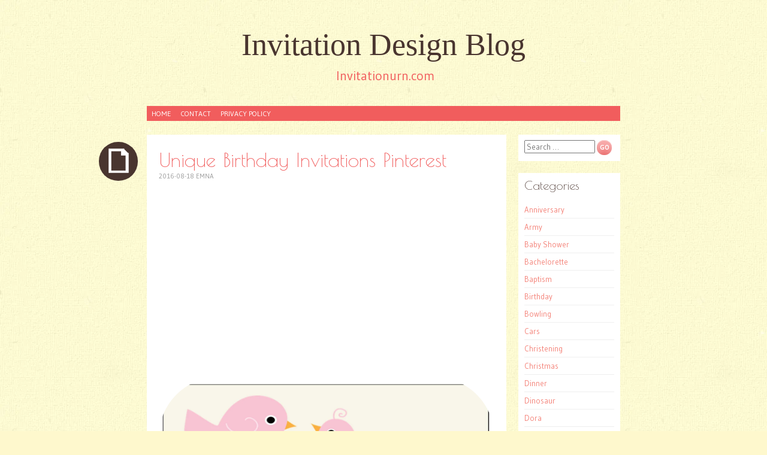

--- FILE ---
content_type: text/html; charset=UTF-8
request_url: https://www.invitationurn.com/unique-birthday-invitations-pinterest/
body_size: 9736
content:
<!DOCTYPE html><html lang="en-US" prefix="og: https://ogp.me/ns#"><head><meta charset="UTF-8" /><link rel="preconnect" href="https://fonts.gstatic.com/" crossorigin /><meta name="viewport" content="width=device-width" /><title>Unique Birthday Invitations Pinterest - Invitation Design Blog</title><link rel="profile" href="https://gmpg.org/xfn/11" /><link rel="pingback" href="https://www.invitationurn.com/xmlrpc.php" />
<!--[if lt IE 9]> <script src="https://www.invitationurn.com/wp-content/themes/pachyderm/js/html5.js" type="text/javascript"></script> <![endif]-->
 <script src="//s7.addthis.com/js/300/addthis_widget.js#pubid=ra-50d2fce4174cd123"></script> <script async src="//pagead2.googlesyndication.com/pagead/js/adsbygoogle.js"></script> <script>(adsbygoogle = window.adsbygoogle || []).push({
          google_ad_client: "ca-pub-8323071713386903",
          enable_page_level_ads: true
     });</script> <meta name="description" content="Pick out the best Unique Birthday Invitations Pinterest from our wide variety of printable templates you can freely customize to match any party theme."/><meta name="robots" content="follow, index, max-snippet:-1, max-video-preview:-1, max-image-preview:large"/><link rel="canonical" href="https://www.invitationurn.com/unique-birthday-invitations-pinterest/" /><meta property="og:locale" content="en_US" /><meta property="og:type" content="article" /><meta property="og:title" content="Unique Birthday Invitations Pinterest - Invitation Design Blog" /><meta property="og:description" content="Pick out the best Unique Birthday Invitations Pinterest from our wide variety of printable templates you can freely customize to match any party theme." /><meta property="og:url" content="https://www.invitationurn.com/unique-birthday-invitations-pinterest/" /><meta property="og:site_name" content="Invitation Design Blog" /><meta property="article:section" content="Invitation" /><meta property="og:updated_time" content="2016-08-18T18:00:16+07:00" /><meta property="og:image" content="https://www.invitationurn.com/wp-content/uploads/2016/08/unique_birthday_invitations_pinterest.png" /><meta property="og:image:secure_url" content="https://www.invitationurn.com/wp-content/uploads/2016/08/unique_birthday_invitations_pinterest.png" /><meta property="og:image:width" content="1236" /><meta property="og:image:height" content="1600" /><meta property="og:image:alt" content="Unique Birthday Invitations Pinterest" /><meta property="og:image:type" content="image/png" /><meta property="article:published_time" content="2016-08-18T17:32:06+07:00" /><meta property="article:modified_time" content="2016-08-18T18:00:16+07:00" /><meta name="twitter:card" content="summary_large_image" /><meta name="twitter:title" content="Unique Birthday Invitations Pinterest - Invitation Design Blog" /><meta name="twitter:description" content="Pick out the best Unique Birthday Invitations Pinterest from our wide variety of printable templates you can freely customize to match any party theme." /><meta name="twitter:image" content="https://www.invitationurn.com/wp-content/uploads/2016/08/unique_birthday_invitations_pinterest.png" /><meta name="twitter:label1" content="Written by" /><meta name="twitter:data1" content="Emna" /><meta name="twitter:label2" content="Time to read" /><meta name="twitter:data2" content="Less than a minute" /> <script type="application/ld+json" class="rank-math-schema">{"@context":"https://schema.org","@graph":[{"@type":["Person","Organization"],"@id":"https://www.invitationurn.com/#person","name":"syma","logo":{"@type":"ImageObject","@id":"https://www.invitationurn.com/#logo","url":"https://www.invitationurn.com/wp-content/uploads/2020/07/android-chrome-192x192-1.png","contentUrl":"https://www.invitationurn.com/wp-content/uploads/2020/07/android-chrome-192x192-1.png","caption":"syma","inLanguage":"en-US","width":"192","height":"192"},"image":{"@type":"ImageObject","@id":"https://www.invitationurn.com/#logo","url":"https://www.invitationurn.com/wp-content/uploads/2020/07/android-chrome-192x192-1.png","contentUrl":"https://www.invitationurn.com/wp-content/uploads/2020/07/android-chrome-192x192-1.png","caption":"syma","inLanguage":"en-US","width":"192","height":"192"}},{"@type":"WebSite","@id":"https://www.invitationurn.com/#website","url":"https://www.invitationurn.com","name":"syma","publisher":{"@id":"https://www.invitationurn.com/#person"},"inLanguage":"en-US"},{"@type":"ImageObject","@id":"https://www.invitationurn.com/wp-content/uploads/2016/08/unique_birthday_invitations_pinterest.png","url":"https://www.invitationurn.com/wp-content/uploads/2016/08/unique_birthday_invitations_pinterest.png","width":"1236","height":"1600","inLanguage":"en-US"},{"@type":"WebPage","@id":"https://www.invitationurn.com/unique-birthday-invitations-pinterest/#webpage","url":"https://www.invitationurn.com/unique-birthday-invitations-pinterest/","name":"Unique Birthday Invitations Pinterest - Invitation Design Blog","datePublished":"2016-08-18T17:32:06+07:00","dateModified":"2016-08-18T18:00:16+07:00","isPartOf":{"@id":"https://www.invitationurn.com/#website"},"primaryImageOfPage":{"@id":"https://www.invitationurn.com/wp-content/uploads/2016/08/unique_birthday_invitations_pinterest.png"},"inLanguage":"en-US"},{"@type":"Person","@id":"https://www.invitationurn.com/unique-birthday-invitations-pinterest/#author","name":"Emna","image":{"@type":"ImageObject","@id":"https://secure.gravatar.com/avatar/8dfdb7ff4e85ca76d7818c6aee2dca96?s=96&amp;r=g","url":"https://secure.gravatar.com/avatar/8dfdb7ff4e85ca76d7818c6aee2dca96?s=96&amp;r=g","caption":"Emna","inLanguage":"en-US"}},{"@type":"BlogPosting","headline":"Unique Birthday Invitations Pinterest - Invitation Design Blog","datePublished":"2016-08-18T17:32:06+07:00","dateModified":"2016-08-18T18:00:16+07:00","articleSection":"Invitation","author":{"@id":"https://www.invitationurn.com/unique-birthday-invitations-pinterest/#author","name":"Emna"},"publisher":{"@id":"https://www.invitationurn.com/#person"},"description":"Pick out the best Unique Birthday Invitations Pinterest from our wide variety of printable templates you can freely customize to match any party theme.","name":"Unique Birthday Invitations Pinterest - Invitation Design Blog","@id":"https://www.invitationurn.com/unique-birthday-invitations-pinterest/#richSnippet","isPartOf":{"@id":"https://www.invitationurn.com/unique-birthday-invitations-pinterest/#webpage"},"image":{"@id":"https://www.invitationurn.com/wp-content/uploads/2016/08/unique_birthday_invitations_pinterest.png"},"inLanguage":"en-US","mainEntityOfPage":{"@id":"https://www.invitationurn.com/unique-birthday-invitations-pinterest/#webpage"}}]}</script> <link rel='dns-prefetch' href='//stats.wp.com' /><link rel='dns-prefetch' href='//fonts.googleapis.com' /><link rel='preconnect' href='//c0.wp.com' /> <script>WebFontConfig={google:{families:["Gudea:400,400italic,700:latin,latin-ext","Berkshire Swash:latin,latin-ext","Poiret One:latin,latin-ext,cyrillic"]}};if ( typeof WebFont === "object" && typeof WebFont.load === "function" ) { WebFont.load( WebFontConfig ); }</script><script data-optimized="1" src="https://www.invitationurn.com/wp-content/plugins/litespeed-cache/assets/js/webfontloader.min.js"></script><link data-optimized="2" rel="stylesheet" href="https://www.invitationurn.com/wp-content/litespeed/css/69ce84eaf22218449c2afed905ab4f3a.css?ver=c07f2" /><link rel='stylesheet' id='wp-block-library-css' href='https://c0.wp.com/c/6.6.4/wp-includes/css/dist/block-library/style.min.css' type='text/css' media='all' /><link rel='stylesheet' id='mediaelement-css' href='https://c0.wp.com/c/6.6.4/wp-includes/js/mediaelement/mediaelementplayer-legacy.min.css' type='text/css' media='all' /><link rel='stylesheet' id='wp-mediaelement-css' href='https://c0.wp.com/c/6.6.4/wp-includes/js/mediaelement/wp-mediaelement.min.css' type='text/css' media='all' /><style id='jetpack-sharing-buttons-style-inline-css' type='text/css'>.jetpack-sharing-buttons__services-list{display:flex;flex-direction:row;flex-wrap:wrap;gap:0;list-style-type:none;margin:5px;padding:0}.jetpack-sharing-buttons__services-list.has-small-icon-size{font-size:12px}.jetpack-sharing-buttons__services-list.has-normal-icon-size{font-size:16px}.jetpack-sharing-buttons__services-list.has-large-icon-size{font-size:24px}.jetpack-sharing-buttons__services-list.has-huge-icon-size{font-size:36px}@media print{.jetpack-sharing-buttons__services-list{display:none!important}}.editor-styles-wrapper .wp-block-jetpack-sharing-buttons{gap:0;padding-inline-start:0}ul.jetpack-sharing-buttons__services-list.has-background{padding:1.25em 2.375em}</style><style id='classic-theme-styles-inline-css' type='text/css'>/*! This file is auto-generated */
.wp-block-button__link{color:#fff;background-color:#32373c;border-radius:9999px;box-shadow:none;text-decoration:none;padding:calc(.667em + 2px) calc(1.333em + 2px);font-size:1.125em}.wp-block-file__button{background:#32373c;color:#fff;text-decoration:none}</style><style id='global-styles-inline-css' type='text/css'>:root{--wp--preset--aspect-ratio--square: 1;--wp--preset--aspect-ratio--4-3: 4/3;--wp--preset--aspect-ratio--3-4: 3/4;--wp--preset--aspect-ratio--3-2: 3/2;--wp--preset--aspect-ratio--2-3: 2/3;--wp--preset--aspect-ratio--16-9: 16/9;--wp--preset--aspect-ratio--9-16: 9/16;--wp--preset--color--black: #000000;--wp--preset--color--cyan-bluish-gray: #abb8c3;--wp--preset--color--white: #ffffff;--wp--preset--color--pale-pink: #f78da7;--wp--preset--color--vivid-red: #cf2e2e;--wp--preset--color--luminous-vivid-orange: #ff6900;--wp--preset--color--luminous-vivid-amber: #fcb900;--wp--preset--color--light-green-cyan: #7bdcb5;--wp--preset--color--vivid-green-cyan: #00d084;--wp--preset--color--pale-cyan-blue: #8ed1fc;--wp--preset--color--vivid-cyan-blue: #0693e3;--wp--preset--color--vivid-purple: #9b51e0;--wp--preset--gradient--vivid-cyan-blue-to-vivid-purple: linear-gradient(135deg,rgba(6,147,227,1) 0%,rgb(155,81,224) 100%);--wp--preset--gradient--light-green-cyan-to-vivid-green-cyan: linear-gradient(135deg,rgb(122,220,180) 0%,rgb(0,208,130) 100%);--wp--preset--gradient--luminous-vivid-amber-to-luminous-vivid-orange: linear-gradient(135deg,rgba(252,185,0,1) 0%,rgba(255,105,0,1) 100%);--wp--preset--gradient--luminous-vivid-orange-to-vivid-red: linear-gradient(135deg,rgba(255,105,0,1) 0%,rgb(207,46,46) 100%);--wp--preset--gradient--very-light-gray-to-cyan-bluish-gray: linear-gradient(135deg,rgb(238,238,238) 0%,rgb(169,184,195) 100%);--wp--preset--gradient--cool-to-warm-spectrum: linear-gradient(135deg,rgb(74,234,220) 0%,rgb(151,120,209) 20%,rgb(207,42,186) 40%,rgb(238,44,130) 60%,rgb(251,105,98) 80%,rgb(254,248,76) 100%);--wp--preset--gradient--blush-light-purple: linear-gradient(135deg,rgb(255,206,236) 0%,rgb(152,150,240) 100%);--wp--preset--gradient--blush-bordeaux: linear-gradient(135deg,rgb(254,205,165) 0%,rgb(254,45,45) 50%,rgb(107,0,62) 100%);--wp--preset--gradient--luminous-dusk: linear-gradient(135deg,rgb(255,203,112) 0%,rgb(199,81,192) 50%,rgb(65,88,208) 100%);--wp--preset--gradient--pale-ocean: linear-gradient(135deg,rgb(255,245,203) 0%,rgb(182,227,212) 50%,rgb(51,167,181) 100%);--wp--preset--gradient--electric-grass: linear-gradient(135deg,rgb(202,248,128) 0%,rgb(113,206,126) 100%);--wp--preset--gradient--midnight: linear-gradient(135deg,rgb(2,3,129) 0%,rgb(40,116,252) 100%);--wp--preset--font-size--small: 13px;--wp--preset--font-size--medium: 20px;--wp--preset--font-size--large: 36px;--wp--preset--font-size--x-large: 42px;--wp--preset--spacing--20: 0.44rem;--wp--preset--spacing--30: 0.67rem;--wp--preset--spacing--40: 1rem;--wp--preset--spacing--50: 1.5rem;--wp--preset--spacing--60: 2.25rem;--wp--preset--spacing--70: 3.38rem;--wp--preset--spacing--80: 5.06rem;--wp--preset--shadow--natural: 6px 6px 9px rgba(0, 0, 0, 0.2);--wp--preset--shadow--deep: 12px 12px 50px rgba(0, 0, 0, 0.4);--wp--preset--shadow--sharp: 6px 6px 0px rgba(0, 0, 0, 0.2);--wp--preset--shadow--outlined: 6px 6px 0px -3px rgba(255, 255, 255, 1), 6px 6px rgba(0, 0, 0, 1);--wp--preset--shadow--crisp: 6px 6px 0px rgba(0, 0, 0, 1);}:where(.is-layout-flex){gap: 0.5em;}:where(.is-layout-grid){gap: 0.5em;}body .is-layout-flex{display: flex;}.is-layout-flex{flex-wrap: wrap;align-items: center;}.is-layout-flex > :is(*, div){margin: 0;}body .is-layout-grid{display: grid;}.is-layout-grid > :is(*, div){margin: 0;}:where(.wp-block-columns.is-layout-flex){gap: 2em;}:where(.wp-block-columns.is-layout-grid){gap: 2em;}:where(.wp-block-post-template.is-layout-flex){gap: 1.25em;}:where(.wp-block-post-template.is-layout-grid){gap: 1.25em;}.has-black-color{color: var(--wp--preset--color--black) !important;}.has-cyan-bluish-gray-color{color: var(--wp--preset--color--cyan-bluish-gray) !important;}.has-white-color{color: var(--wp--preset--color--white) !important;}.has-pale-pink-color{color: var(--wp--preset--color--pale-pink) !important;}.has-vivid-red-color{color: var(--wp--preset--color--vivid-red) !important;}.has-luminous-vivid-orange-color{color: var(--wp--preset--color--luminous-vivid-orange) !important;}.has-luminous-vivid-amber-color{color: var(--wp--preset--color--luminous-vivid-amber) !important;}.has-light-green-cyan-color{color: var(--wp--preset--color--light-green-cyan) !important;}.has-vivid-green-cyan-color{color: var(--wp--preset--color--vivid-green-cyan) !important;}.has-pale-cyan-blue-color{color: var(--wp--preset--color--pale-cyan-blue) !important;}.has-vivid-cyan-blue-color{color: var(--wp--preset--color--vivid-cyan-blue) !important;}.has-vivid-purple-color{color: var(--wp--preset--color--vivid-purple) !important;}.has-black-background-color{background-color: var(--wp--preset--color--black) !important;}.has-cyan-bluish-gray-background-color{background-color: var(--wp--preset--color--cyan-bluish-gray) !important;}.has-white-background-color{background-color: var(--wp--preset--color--white) !important;}.has-pale-pink-background-color{background-color: var(--wp--preset--color--pale-pink) !important;}.has-vivid-red-background-color{background-color: var(--wp--preset--color--vivid-red) !important;}.has-luminous-vivid-orange-background-color{background-color: var(--wp--preset--color--luminous-vivid-orange) !important;}.has-luminous-vivid-amber-background-color{background-color: var(--wp--preset--color--luminous-vivid-amber) !important;}.has-light-green-cyan-background-color{background-color: var(--wp--preset--color--light-green-cyan) !important;}.has-vivid-green-cyan-background-color{background-color: var(--wp--preset--color--vivid-green-cyan) !important;}.has-pale-cyan-blue-background-color{background-color: var(--wp--preset--color--pale-cyan-blue) !important;}.has-vivid-cyan-blue-background-color{background-color: var(--wp--preset--color--vivid-cyan-blue) !important;}.has-vivid-purple-background-color{background-color: var(--wp--preset--color--vivid-purple) !important;}.has-black-border-color{border-color: var(--wp--preset--color--black) !important;}.has-cyan-bluish-gray-border-color{border-color: var(--wp--preset--color--cyan-bluish-gray) !important;}.has-white-border-color{border-color: var(--wp--preset--color--white) !important;}.has-pale-pink-border-color{border-color: var(--wp--preset--color--pale-pink) !important;}.has-vivid-red-border-color{border-color: var(--wp--preset--color--vivid-red) !important;}.has-luminous-vivid-orange-border-color{border-color: var(--wp--preset--color--luminous-vivid-orange) !important;}.has-luminous-vivid-amber-border-color{border-color: var(--wp--preset--color--luminous-vivid-amber) !important;}.has-light-green-cyan-border-color{border-color: var(--wp--preset--color--light-green-cyan) !important;}.has-vivid-green-cyan-border-color{border-color: var(--wp--preset--color--vivid-green-cyan) !important;}.has-pale-cyan-blue-border-color{border-color: var(--wp--preset--color--pale-cyan-blue) !important;}.has-vivid-cyan-blue-border-color{border-color: var(--wp--preset--color--vivid-cyan-blue) !important;}.has-vivid-purple-border-color{border-color: var(--wp--preset--color--vivid-purple) !important;}.has-vivid-cyan-blue-to-vivid-purple-gradient-background{background: var(--wp--preset--gradient--vivid-cyan-blue-to-vivid-purple) !important;}.has-light-green-cyan-to-vivid-green-cyan-gradient-background{background: var(--wp--preset--gradient--light-green-cyan-to-vivid-green-cyan) !important;}.has-luminous-vivid-amber-to-luminous-vivid-orange-gradient-background{background: var(--wp--preset--gradient--luminous-vivid-amber-to-luminous-vivid-orange) !important;}.has-luminous-vivid-orange-to-vivid-red-gradient-background{background: var(--wp--preset--gradient--luminous-vivid-orange-to-vivid-red) !important;}.has-very-light-gray-to-cyan-bluish-gray-gradient-background{background: var(--wp--preset--gradient--very-light-gray-to-cyan-bluish-gray) !important;}.has-cool-to-warm-spectrum-gradient-background{background: var(--wp--preset--gradient--cool-to-warm-spectrum) !important;}.has-blush-light-purple-gradient-background{background: var(--wp--preset--gradient--blush-light-purple) !important;}.has-blush-bordeaux-gradient-background{background: var(--wp--preset--gradient--blush-bordeaux) !important;}.has-luminous-dusk-gradient-background{background: var(--wp--preset--gradient--luminous-dusk) !important;}.has-pale-ocean-gradient-background{background: var(--wp--preset--gradient--pale-ocean) !important;}.has-electric-grass-gradient-background{background: var(--wp--preset--gradient--electric-grass) !important;}.has-midnight-gradient-background{background: var(--wp--preset--gradient--midnight) !important;}.has-small-font-size{font-size: var(--wp--preset--font-size--small) !important;}.has-medium-font-size{font-size: var(--wp--preset--font-size--medium) !important;}.has-large-font-size{font-size: var(--wp--preset--font-size--large) !important;}.has-x-large-font-size{font-size: var(--wp--preset--font-size--x-large) !important;}
:where(.wp-block-post-template.is-layout-flex){gap: 1.25em;}:where(.wp-block-post-template.is-layout-grid){gap: 1.25em;}
:where(.wp-block-columns.is-layout-flex){gap: 2em;}:where(.wp-block-columns.is-layout-grid){gap: 2em;}
:root :where(.wp-block-pullquote){font-size: 1.5em;line-height: 1.6;}</style> <script data-optimized="1" type="text/javascript" src="https://www.invitationurn.com/wp-content/litespeed/js/5ebeaa4c5aad51f457b3e9991e151b54.js?ver=51b54" id="rpt_front_style-js"></script> <script type="text/javascript" src="https://c0.wp.com/c/6.6.4/wp-includes/js/jquery/jquery.min.js" id="jquery-core-js"></script> <script type="text/javascript" src="https://c0.wp.com/c/6.6.4/wp-includes/js/jquery/jquery-migrate.min.js" id="jquery-migrate-js"></script> <script data-optimized="1" type="text/javascript" src="https://www.invitationurn.com/wp-content/litespeed/js/6b99f017c985ecd2ac0fc189f56f908a.js?ver=f908a" id="rpt-lazy-load-js"></script> <link rel="https://api.w.org/" href="https://www.invitationurn.com/wp-json/" /><link rel="alternate" title="JSON" type="application/json" href="https://www.invitationurn.com/wp-json/wp/v2/posts/37080" /><link rel="alternate" title="oEmbed (JSON)" type="application/json+oembed" href="https://www.invitationurn.com/wp-json/oembed/1.0/embed?url=https%3A%2F%2Fwww.invitationurn.com%2Funique-birthday-invitations-pinterest%2F" /><link rel="alternate" title="oEmbed (XML)" type="text/xml+oembed" href="https://www.invitationurn.com/wp-json/oembed/1.0/embed?url=https%3A%2F%2Fwww.invitationurn.com%2Funique-birthday-invitations-pinterest%2F&#038;format=xml" /> <script type="text/javascript">if (top.location != self.location) top.location = self.location;</script> <style>#related_posts_thumbnails li {
                border-right: 1px solid #DDDDDD;
                background-color: #FFFFFF            }

            #related_posts_thumbnails li:hover {
                background-color: #EEEEEF;
            }

            .relpost_content {
                font-size: 12px;
                color: #333333;
            }

            .relpost-block-single {
                background-color: #FFFFFF;
                border-right: 1px solid #DDDDDD;
                border-left: 1px solid #DDDDDD;
                margin-right: -1px;
            }

            .relpost-block-single:hover {
                background-color: #EEEEEF;
            }</style><style>img#wpstats{display:none}</style><style type="text/css" id="custom-background-css">body.custom-background { background-image: url("https://www.invitationurn.com/wp-content/themes/pachyderm/img/background.png"); background-position: left top; background-size: auto; background-repeat: repeat; background-attachment: scroll; }</style></head><body data-rsssl=1 class="post-template-default single single-post postid-37080 single-format-standard custom-background group-blog active-sidebar-primary-sidebar"><div id="page" class="hfeed site"><header id="masthead" class="site-header" role="banner"><hgroup><div class="site-title"><a href="https://www.invitationurn.com/" title="Invitation Design Blog" rel="home">Invitation Design Blog</a></div><div class="site-description">Invitationurn.com</div></hgroup><nav id="site-navigation" class="navigation-main" role="navigation"><h1 class="menu-toggle">Menu</h1><div class="screen-reader-text skip-link"><a href="#content" title="Skip to content">Skip to content</a></div><div class="menu-menu-1-container"><ul id="menu-menu-1" class="menu"><li id="menu-item-6756" class="menu-item menu-item-type-custom menu-item-object-custom menu-item-home menu-item-6756"><a href="https://www.invitationurn.com/">Home</a></li><li id="menu-item-6757" class="menu-item menu-item-type-post_type menu-item-object-page menu-item-6757"><a href="https://www.invitationurn.com/contact/">Contact</a></li><li id="menu-item-13071" class="menu-item menu-item-type-post_type menu-item-object-page menu-item-13071"><a href="https://www.invitationurn.com/privacy-policy/">Privacy Policy</a></li></ul></div></nav></header><div id="main" class="site-main"><div id="primary" class="content-area"><div id="content" class="site-content" role="main"><article id="post-37080" class="post-37080 post type-post status-publish format-standard has-post-thumbnail hentry category-invitation"><header class="entry-header"><div class="post-format-indicator"></div><h1 class="entry-title">Unique Birthday Invitations Pinterest</h1><div class="entry-meta">
<time class="entry-date" datetime="2016-08-18T17:32:06+07:00" pubdate>2016-08-18</time> <span class="byline"><span class="sep"> | </span><span class="author vcard">Emna</span></span></div></header><div class="entry-content"> <script async src="//pagead2.googlesyndication.com/pagead/js/adsbygoogle.js"></script> 
<ins class="adsbygoogle"
style="display:block"
data-ad-client="ca-pub-8323071713386903"
data-ad-slot="2940242934"
data-ad-format="auto"
data-full-width-responsive="true"></ins> <script>(adsbygoogle = window.adsbygoogle || []).push({});</script> <br /><p><img class="attachment-thumbnail wp-post-image" src="https://www.invitationurn.com/wp-content/uploads/2016/08/unique_birthday_invitations_pinterest.png"  alt="Unique Birthday Invitations Pinterest" title="Unique Birthday Invitations Pinterest" /></p><div style="clear:both;"></div><br /><br /><div style="padding:10px 0 10px 0;"> <script async src="//pagead2.googlesyndication.com/pagead/js/adsbygoogle.js"></script> 
<ins class="adsbygoogle"
style="display:block"
data-ad-client="ca-pub-8323071713386903"
data-ad-slot="2940242934"
data-ad-format="auto"
data-full-width-responsive="true"></ins> <script>(adsbygoogle = window.adsbygoogle || []).push({});</script></div>Pick out the best unique birthday invitations pinterest from our wide variety of printable templates you can freely customize to match any party theme. Also read: <a href="https://www.invitationurn.com/design-your-own-bachelorette-invitations/">Design Your Own Bachelorette Invitations</a></p><div style="padding-bottom:5px;"> <script async src="//pagead2.googlesyndication.com/pagead/js/adsbygoogle.js"></script> 
<ins class="adsbygoogle"
style="display:block"
data-ad-client="ca-pub-8323071713386903"
data-ad-slot="2940242934"
data-ad-format="auto"
data-full-width-responsive="true"></ins> <script>(adsbygoogle = window.adsbygoogle || []).push({});</script> </div><div style="clear:both;"></div></div><footer class="entry-meta"></footer><h3>Related posts:</h3><div class="relpost-thumb-wrapper"><div class="relpost-thumb-container"><style>.relpost-block-single-image, .relpost-post-image { margin-bottom: 10px; }</style><div style="clear: both"></div><div style="clear: both"></div><div class="relpost-block-container relpost-block-column-layout" style="--relposth-columns: 3;--relposth-columns_t: 2; --relposth-columns_m: 2"><a href="https://www.invitationurn.com/house-party-invitation-wording/"class="relpost-block-single" ><div class="relpost-custom-block-single"><div class="relpost-block-single-image rpt-lazyload" aria-hidden="true" role="img" data-bg="https://www.invitationurn.com/wp-content/uploads/2016/08/house_party_invitation_example-150x150.jpg" style="background: transparent no-repeat scroll 0% 0%; width: 150px; height: 150px; aspect-ratio: 1/1;"></div><div class="relpost-block-single-text"  style="height: 75px;font-family: Arial;  font-size: 12px;  color: #333333;"><h2 class="relpost_card_title">House Party Invitation Wording</h2></div></div></a><a href="https://www.invitationurn.com/fundraising-dinner-invitation/"class="relpost-block-single" ><div class="relpost-custom-block-single"><div class="relpost-block-single-image rpt-lazyload" aria-hidden="true" role="img" data-bg="https://www.invitationurn.com/wp-content/uploads/2016/08/fundraising_dinner_invitation_letter_sample-150x150.png" style="background: transparent no-repeat scroll 0% 0%; width: 150px; height: 150px; aspect-ratio: 1/1;"></div><div class="relpost-block-single-text"  style="height: 75px;font-family: Arial;  font-size: 12px;  color: #333333;"><h2 class="relpost_card_title">Fundraising Dinner Invitation</h2></div></div></a><a href="https://www.invitationurn.com/halo-printable-invitations/"class="relpost-block-single" ><div class="relpost-custom-block-single"><div class="relpost-block-single-image rpt-lazyload" aria-hidden="true" role="img" data-bg="https://www.invitationurn.com/wp-content/uploads/2016/07/halo_printable_birthday_invitations-150x150.jpg" style="background: transparent no-repeat scroll 0% 0%; width: 150px; height: 150px; aspect-ratio: 1/1;"></div><div class="relpost-block-single-text"  style="height: 75px;font-family: Arial;  font-size: 12px;  color: #333333;"><h2 class="relpost_card_title">Halo Printable Invitations</h2></div></div></a><a href="https://www.invitationurn.com/marine-corps-ball-invitation/"class="relpost-block-single" ><div class="relpost-custom-block-single"><div class="relpost-block-single-image rpt-lazyload" aria-hidden="true" role="img" data-bg="https://www.invitationurn.com/wp-content/uploads/2016/08/marine_corps_ball_invitation_template-150x150.png" style="background: transparent no-repeat scroll 0% 0%; width: 150px; height: 150px; aspect-ratio: 1/1;"></div><div class="relpost-block-single-text"  style="height: 75px;font-family: Arial;  font-size: 12px;  color: #333333;"><h2 class="relpost_card_title">Marine Corps Ball Invitation</h2></div></div></a><a href="https://www.invitationurn.com/retirement-ceremony-invitation/"class="relpost-block-single" ><div class="relpost-custom-block-single"><div class="relpost-block-single-image rpt-lazyload" aria-hidden="true" role="img" data-bg="https://www.invitationurn.com/wp-content/uploads/2016/08/retirement_ceremony_invitation-150x150.jpg" style="background: transparent no-repeat scroll 0% 0%; width: 150px; height: 150px; aspect-ratio: 1/1;"></div><div class="relpost-block-single-text"  style="height: 75px;font-family: Arial;  font-size: 12px;  color: #333333;"><h2 class="relpost_card_title">Retirement Ceremony Invitation</h2></div></div></a><a href="https://www.invitationurn.com/minion-invitation-templates-black-and-white/"class="relpost-block-single" ><div class="relpost-custom-block-single"><div class="relpost-block-single-image rpt-lazyload" aria-hidden="true" role="img" data-bg="https://www.invitationurn.com/wp-content/uploads/2016/08/minion_invitation_templates_black_and_white-150x150.jpg" style="background: transparent no-repeat scroll 0% 0%; width: 150px; height: 150px; aspect-ratio: 1/1;"></div><div class="relpost-block-single-text"  style="height: 75px;font-family: Arial;  font-size: 12px;  color: #333333;"><h2 class="relpost_card_title">Minion Invitation Templates Black And White</h2></div></div></a></div><div style="clear: both"></div></div></div></article><div id="comments" class="comments-area"><div id="respond" class="comment-respond"><h3 id="reply-title" class="comment-reply-title">Leave a Reply <small><a rel="nofollow" id="cancel-comment-reply-link" href="/unique-birthday-invitations-pinterest/#respond" style="display:none;">Cancel reply</a></small></h3><form action="https://www.invitationurn.com/wp-comments-post.php" method="post" id="commentform" class="comment-form"><p class="comment-notes"><span id="email-notes">Your email address will not be published.</span> <span class="required-field-message">Required fields are marked <span class="required">*</span></span></p><p class="comment-form-comment"><label for="comment">Comment <span class="required">*</span></label><textarea id="comment" name="comment" cols="45" rows="8" maxlength="65525" required="required"></textarea></p><p class="comment-form-author"><label for="author">Name <span class="required">*</span></label> <input id="author" name="author" type="text" value="" size="30" maxlength="245" autocomplete="name" required="required" /></p><p class="comment-form-email"><label for="email">Email <span class="required">*</span></label> <input id="email" name="email" type="text" value="" size="30" maxlength="100" aria-describedby="email-notes" autocomplete="email" required="required" /></p><p class="comment-form-url"><label for="url">Website</label> <input id="url" name="url" type="text" value="" size="30" maxlength="200" autocomplete="url" /></p><p class="comment-form-cookies-consent"><input id="wp-comment-cookies-consent" name="wp-comment-cookies-consent" type="checkbox" value="yes" /> <label for="wp-comment-cookies-consent">Save my name, email, and website in this browser for the next time I comment.</label></p><p class="form-submit"><input name="submit" type="submit" id="submit" class="submit" value="Post Comment" /> <input type='hidden' name='comment_post_ID' value='37080' id='comment_post_ID' />
<input type='hidden' name='comment_parent' id='comment_parent' value='0' /></p><p style="display: none;"><input type="hidden" id="akismet_comment_nonce" name="akismet_comment_nonce" value="9f32697077" /></p><p style="display: none !important;" class="akismet-fields-container" data-prefix="ak_"><label>&#916;<textarea name="ak_hp_textarea" cols="45" rows="8" maxlength="100"></textarea></label><input type="hidden" id="ak_js_1" name="ak_js" value="162"/><script>document.getElementById( "ak_js_1" ).setAttribute( "value", ( new Date() ).getTime() );</script></p></form></div></div></div></div></div><div id="secondary" class="widget-area" role="complementary"><aside id="search-2" class="widget widget_search clear"><form method="get" id="searchform" class="searchform" action="https://www.invitationurn.com/" role="search">
<label for="s" class="screen-reader-text">Search</label>
<input type="search" class="field" name="s" value="" id="s" placeholder="Search &hellip;" />
<input type="submit" class="submit" id="searchsubmit" value="Go" /></form></aside><aside id="categories-2" class="widget widget_categories clear"><h4 class="widget-title">Categories</h4><ul><li class="cat-item cat-item-67"><a href="https://www.invitationurn.com/category/anniversary/">Anniversary</a></li><li class="cat-item cat-item-576"><a href="https://www.invitationurn.com/category/army/">Army</a></li><li class="cat-item cat-item-62"><a href="https://www.invitationurn.com/category/baby-shower/">Baby Shower</a></li><li class="cat-item cat-item-198"><a href="https://www.invitationurn.com/category/bachelorette/">Bachelorette</a></li><li class="cat-item cat-item-63"><a href="https://www.invitationurn.com/category/baptism/">Baptism</a></li><li class="cat-item cat-item-59"><a href="https://www.invitationurn.com/category/birthday/">Birthday</a></li><li class="cat-item cat-item-494"><a href="https://www.invitationurn.com/category/bowling/">Bowling</a></li><li class="cat-item cat-item-420"><a href="https://www.invitationurn.com/category/cars/">Cars</a></li><li class="cat-item cat-item-144"><a href="https://www.invitationurn.com/category/christening/">Christening</a></li><li class="cat-item cat-item-68"><a href="https://www.invitationurn.com/category/christmas/">Christmas</a></li><li class="cat-item cat-item-66"><a href="https://www.invitationurn.com/category/dinner/">Dinner</a></li><li class="cat-item cat-item-945"><a href="https://www.invitationurn.com/category/dinosaur/">Dinosaur</a></li><li class="cat-item cat-item-871"><a href="https://www.invitationurn.com/category/dora/">Dora</a></li><li class="cat-item cat-item-899"><a href="https://www.invitationurn.com/category/easter-egg-hunt/">Easter Egg Hunt</a></li><li class="cat-item cat-item-439"><a href="https://www.invitationurn.com/category/elmo/">Elmo</a></li><li class="cat-item cat-item-65"><a href="https://www.invitationurn.com/category/engagement/">Engagement</a></li><li class="cat-item cat-item-69"><a href="https://www.invitationurn.com/category/graduation/">Graduation</a></li><li class="cat-item cat-item-820"><a href="https://www.invitationurn.com/category/hallmark/">Hallmark</a></li><li class="cat-item cat-item-70"><a href="https://www.invitationurn.com/category/halloween/">Halloween</a></li><li class="cat-item cat-item-220"><a href="https://www.invitationurn.com/category/hello-kitty/">Hello Kitty</a></li><li class="cat-item cat-item-1007"><a href="https://www.invitationurn.com/category/invitation/">Invitation</a></li><li class="cat-item cat-item-1001"><a href="https://www.invitationurn.com/category/invitation-templates/">Invitation Templates</a></li><li class="cat-item cat-item-266"><a href="https://www.invitationurn.com/category/mickey-mouse/">Mickey Mouse</a></li><li class="cat-item cat-item-980"><a href="https://www.invitationurn.com/category/new-years-eve/">New Year&#039;s Eve</a></li><li class="cat-item cat-item-58"><a href="https://www.invitationurn.com/category/party/">Party</a></li><li class="cat-item cat-item-1006"><a href="https://www.invitationurn.com/category/printable/">Printable</a></li><li class="cat-item cat-item-476"><a href="https://www.invitationurn.com/category/retirement/">Retirement</a></li><li class="cat-item cat-item-926"><a href="https://www.invitationurn.com/category/strawberry-shortcake/">Strawberry Shortcake</a></li><li class="cat-item cat-item-942"><a href="https://www.invitationurn.com/category/tangled/">Tangled</a></li><li class="cat-item cat-item-160"><a href="https://www.invitationurn.com/category/thanksgiving/">Thanksgiving</a></li><li class="cat-item cat-item-759"><a href="https://www.invitationurn.com/category/tinkerbell/">Tinkerbell</a></li><li class="cat-item cat-item-61"><a href="https://www.invitationurn.com/category/wedding/">Wedding</a></li><li class="cat-item cat-item-889"><a href="https://www.invitationurn.com/category/yo-gabba-gabba/">Yo Gabba Gabba</a></li></ul></aside></div><footer id="colophon" class="site-footer" role="contentinfo"><nav role="navigation" id="nav-below" class="navigation-post"><h1 class="screen-reader-text">Post navigation</h1><div class="previous"><a href="https://www.invitationurn.com/design-your-own-bachelorette-invitations/" rel="prev"><span class="meta-nav">&laquo;</span></a></div><div class="next"><a href="https://www.invitationurn.com/dance-birthday-invitations/" rel="next"><span class="meta-nav">&raquo;</span></a></div></nav><div class="site-info"></div></footer></div> <script type="text/javascript" id="jetpack-stats-js-before">/*  */
_stq = window._stq || [];
_stq.push([ "view", JSON.parse("{\"v\":\"ext\",\"blog\":\"108094762\",\"post\":\"37080\",\"tz\":\"7\",\"srv\":\"www.invitationurn.com\",\"j\":\"1:14.5\"}") ]);
_stq.push([ "clickTrackerInit", "108094762", "37080" ]);
/*  */</script> <script type="text/javascript" src="https://stats.wp.com/e-202605.js" id="jetpack-stats-js" defer="defer" data-wp-strategy="defer"></script> <script data-optimized="1" defer type="text/javascript" src="https://www.invitationurn.com/wp-content/litespeed/js/d67134b6628165c9a9461e4c3eab0e25.js?ver=b0e25" id="akismet-frontend-js"></script>  <script type="text/javascript">var _Hasync= _Hasync|| [];
_Hasync.push(['Histats.start', '1,3373068,4,0,0,0,00010000']);
_Hasync.push(['Histats.fasi', '1']);
_Hasync.push(['Histats.track_hits', '']);
(function() {
var hs = document.createElement('script'); hs.type = 'text/javascript'; hs.async = true;
hs.src = ('//s10.histats.com/js15_as.js');
(document.getElementsByTagName('head')[0] || document.getElementsByTagName('body')[0]).appendChild(hs);
})();</script> <noscript><a href="/" target="_blank"><img  src="//sstatic1.histats.com/0.gif?3373068&101" alt="free html hit counter" border="0"></a></noscript></body></html>
<!-- Page optimized by LiteSpeed Cache @2026-02-02 02:02:51 -->

<!-- Page supported by LiteSpeed Cache 7.7 on 2026-02-02 02:02:51 -->

--- FILE ---
content_type: text/html; charset=utf-8
request_url: https://www.google.com/recaptcha/api2/aframe
body_size: 224
content:
<!DOCTYPE HTML><html><head><meta http-equiv="content-type" content="text/html; charset=UTF-8"></head><body><script nonce="79EorvxqhCbTPERt4WnQGQ">/** Anti-fraud and anti-abuse applications only. See google.com/recaptcha */ try{var clients={'sodar':'https://pagead2.googlesyndication.com/pagead/sodar?'};window.addEventListener("message",function(a){try{if(a.source===window.parent){var b=JSON.parse(a.data);var c=clients[b['id']];if(c){var d=document.createElement('img');d.src=c+b['params']+'&rc='+(localStorage.getItem("rc::a")?sessionStorage.getItem("rc::b"):"");window.document.body.appendChild(d);sessionStorage.setItem("rc::e",parseInt(sessionStorage.getItem("rc::e")||0)+1);localStorage.setItem("rc::h",'1769972573209');}}}catch(b){}});window.parent.postMessage("_grecaptcha_ready", "*");}catch(b){}</script></body></html>